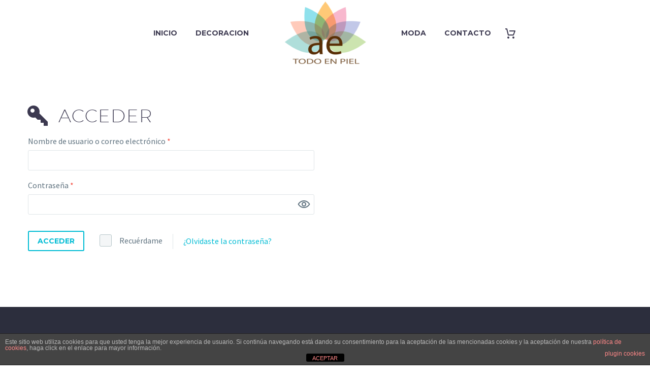

--- FILE ---
content_type: text/html; charset=UTF-8
request_url: https://aetodoenpiel.com/mi-cuenta/
body_size: 20844
content:
<!DOCTYPE html>
<!--[if IE 7]>
<html class="ie ie7" lang="es" xmlns:og="https://ogp.me/ns#" xmlns:fb="https://ogp.me/ns/fb#">
<![endif]-->
<!--[if IE 8]>
<html class="ie ie8" lang="es" xmlns:og="https://ogp.me/ns#" xmlns:fb="https://ogp.me/ns/fb#">
<![endif]-->
<!--[if !(IE 7) | !(IE 8) ]><!-->
<html lang="es" xmlns:og="https://ogp.me/ns#" xmlns:fb="https://ogp.me/ns/fb#">
<!--<![endif]-->
<head>
	<meta charset="UTF-8">
	<meta name="viewport" content="width=device-width, initial-scale=1.0" />
	<link rel="profile" href="https://gmpg.org/xfn/11">
	<link rel="pingback" href="https://aetodoenpiel.com/xmlrpc.php">
					<script>document.documentElement.className = document.documentElement.className + ' yes-js js_active js'</script>
			<style>.tgpli-background-inited { background-image: none !important; }img[data-tgpli-image-inited] { display:none !important;visibility:hidden !important; }</style>		<script type="text/javascript">
			window.tgpLazyItemsOptions = {
				visibilityOffset: 300,
				desktopEnable: true,
				mobileEnable: true			};
			window.tgpQueue = {
				nodes: [],
				add: function(id, data) {
					data = data || {};
					if (window.tgpLazyItems !== undefined) {
						if (this.nodes.length > 0) {
							window.tgpLazyItems.addNodes(this.flushNodes());
						}
						window.tgpLazyItems.addNode({
							node: document.getElementById(id),
							data: data
						});
					} else {
						this.nodes.push({
							node: document.getElementById(id),
							data: data
						});
					}
				},
				flushNodes: function() {
					return this.nodes.splice(0, this.nodes.length);
				}
			};
		</script>
		<script type="text/javascript" async src="https://aetodoenpiel.com/wp-content/themes/thegem/js/thegem-pagespeed-lazy-items.js"></script><meta name='robots' content='noindex, follow' />
	<style>img:is([sizes="auto" i], [sizes^="auto," i]) { contain-intrinsic-size: 3000px 1500px }</style>
	
	<!-- This site is optimized with the Yoast SEO plugin v21.7 - https://yoast.com/wordpress/plugins/seo/ -->
	<title>Mi cuenta - AE Todo en piel</title>
	<link rel="canonical" href="https://aetodoenpiel.com/mi-cuenta/" />
	<meta property="og:locale" content="es_ES" />
	<meta property="og:type" content="article" />
	<meta property="og:title" content="Mi cuenta - AE Todo en piel" />
	<meta property="og:url" content="https://aetodoenpiel.com/mi-cuenta/" />
	<meta property="og:site_name" content="AE Todo en piel" />
	<meta property="article:modified_time" content="2024-06-05T10:15:50+00:00" />
	<meta name="twitter:card" content="summary_large_image" />
	<script type="application/ld+json" class="yoast-schema-graph">{"@context":"https://schema.org","@graph":[{"@type":"WebPage","@id":"https://aetodoenpiel.com/mi-cuenta/","url":"https://aetodoenpiel.com/mi-cuenta/","name":"Mi cuenta - AE Todo en piel","isPartOf":{"@id":"https://aetodoenpiel.com/#website"},"datePublished":"2017-12-06T22:42:04+00:00","dateModified":"2024-06-05T10:15:50+00:00","breadcrumb":{"@id":"https://aetodoenpiel.com/mi-cuenta/#breadcrumb"},"inLanguage":"es","potentialAction":[{"@type":"ReadAction","target":["https://aetodoenpiel.com/mi-cuenta/"]}]},{"@type":"BreadcrumbList","@id":"https://aetodoenpiel.com/mi-cuenta/#breadcrumb","itemListElement":[{"@type":"ListItem","position":1,"name":"Portada","item":"https://aetodoenpiel.com/"},{"@type":"ListItem","position":2,"name":"Mi cuenta"}]},{"@type":"WebSite","@id":"https://aetodoenpiel.com/#website","url":"https://aetodoenpiel.com/","name":"AE Todo en piel","description":"Un mundo de artículos solo en piel","potentialAction":[{"@type":"SearchAction","target":{"@type":"EntryPoint","urlTemplate":"https://aetodoenpiel.com/?s={search_term_string}"},"query-input":"required name=search_term_string"}],"inLanguage":"es"}]}</script>
	<!-- / Yoast SEO plugin. -->


<link rel='dns-prefetch' href='//fonts.googleapis.com' />
<link rel="alternate" type="application/rss+xml" title="AE Todo en piel &raquo; Feed" href="https://aetodoenpiel.com/feed/" />
<link rel="alternate" type="application/rss+xml" title="AE Todo en piel &raquo; Feed de los comentarios" href="https://aetodoenpiel.com/comments/feed/" />
<script type="text/javascript">
/* <![CDATA[ */
window._wpemojiSettings = {"baseUrl":"https:\/\/s.w.org\/images\/core\/emoji\/16.0.1\/72x72\/","ext":".png","svgUrl":"https:\/\/s.w.org\/images\/core\/emoji\/16.0.1\/svg\/","svgExt":".svg","source":{"concatemoji":"https:\/\/aetodoenpiel.com\/wp-includes\/js\/wp-emoji-release.min.js?ver=47d7a50a6c266e25a3b48d0a10711727"}};
/*! This file is auto-generated */
!function(s,n){var o,i,e;function c(e){try{var t={supportTests:e,timestamp:(new Date).valueOf()};sessionStorage.setItem(o,JSON.stringify(t))}catch(e){}}function p(e,t,n){e.clearRect(0,0,e.canvas.width,e.canvas.height),e.fillText(t,0,0);var t=new Uint32Array(e.getImageData(0,0,e.canvas.width,e.canvas.height).data),a=(e.clearRect(0,0,e.canvas.width,e.canvas.height),e.fillText(n,0,0),new Uint32Array(e.getImageData(0,0,e.canvas.width,e.canvas.height).data));return t.every(function(e,t){return e===a[t]})}function u(e,t){e.clearRect(0,0,e.canvas.width,e.canvas.height),e.fillText(t,0,0);for(var n=e.getImageData(16,16,1,1),a=0;a<n.data.length;a++)if(0!==n.data[a])return!1;return!0}function f(e,t,n,a){switch(t){case"flag":return n(e,"\ud83c\udff3\ufe0f\u200d\u26a7\ufe0f","\ud83c\udff3\ufe0f\u200b\u26a7\ufe0f")?!1:!n(e,"\ud83c\udde8\ud83c\uddf6","\ud83c\udde8\u200b\ud83c\uddf6")&&!n(e,"\ud83c\udff4\udb40\udc67\udb40\udc62\udb40\udc65\udb40\udc6e\udb40\udc67\udb40\udc7f","\ud83c\udff4\u200b\udb40\udc67\u200b\udb40\udc62\u200b\udb40\udc65\u200b\udb40\udc6e\u200b\udb40\udc67\u200b\udb40\udc7f");case"emoji":return!a(e,"\ud83e\udedf")}return!1}function g(e,t,n,a){var r="undefined"!=typeof WorkerGlobalScope&&self instanceof WorkerGlobalScope?new OffscreenCanvas(300,150):s.createElement("canvas"),o=r.getContext("2d",{willReadFrequently:!0}),i=(o.textBaseline="top",o.font="600 32px Arial",{});return e.forEach(function(e){i[e]=t(o,e,n,a)}),i}function t(e){var t=s.createElement("script");t.src=e,t.defer=!0,s.head.appendChild(t)}"undefined"!=typeof Promise&&(o="wpEmojiSettingsSupports",i=["flag","emoji"],n.supports={everything:!0,everythingExceptFlag:!0},e=new Promise(function(e){s.addEventListener("DOMContentLoaded",e,{once:!0})}),new Promise(function(t){var n=function(){try{var e=JSON.parse(sessionStorage.getItem(o));if("object"==typeof e&&"number"==typeof e.timestamp&&(new Date).valueOf()<e.timestamp+604800&&"object"==typeof e.supportTests)return e.supportTests}catch(e){}return null}();if(!n){if("undefined"!=typeof Worker&&"undefined"!=typeof OffscreenCanvas&&"undefined"!=typeof URL&&URL.createObjectURL&&"undefined"!=typeof Blob)try{var e="postMessage("+g.toString()+"("+[JSON.stringify(i),f.toString(),p.toString(),u.toString()].join(",")+"));",a=new Blob([e],{type:"text/javascript"}),r=new Worker(URL.createObjectURL(a),{name:"wpTestEmojiSupports"});return void(r.onmessage=function(e){c(n=e.data),r.terminate(),t(n)})}catch(e){}c(n=g(i,f,p,u))}t(n)}).then(function(e){for(var t in e)n.supports[t]=e[t],n.supports.everything=n.supports.everything&&n.supports[t],"flag"!==t&&(n.supports.everythingExceptFlag=n.supports.everythingExceptFlag&&n.supports[t]);n.supports.everythingExceptFlag=n.supports.everythingExceptFlag&&!n.supports.flag,n.DOMReady=!1,n.readyCallback=function(){n.DOMReady=!0}}).then(function(){return e}).then(function(){var e;n.supports.everything||(n.readyCallback(),(e=n.source||{}).concatemoji?t(e.concatemoji):e.wpemoji&&e.twemoji&&(t(e.twemoji),t(e.wpemoji)))}))}((window,document),window._wpemojiSettings);
/* ]]> */
</script>
<link rel='stylesheet' id='dashicons-css' href='https://aetodoenpiel.com/wp-includes/css/dashicons.min.css?ver=47d7a50a6c266e25a3b48d0a10711727' type='text/css' media='all' />
<style id='dashicons-inline-css' type='text/css'>
[data-font="Dashicons"]:before {font-family: 'Dashicons' !important;content: attr(data-icon) !important;speak: none !important;font-weight: normal !important;font-variant: normal !important;text-transform: none !important;line-height: 1 !important;font-style: normal !important;-webkit-font-smoothing: antialiased !important;-moz-osx-font-smoothing: grayscale !important;}
</style>
<link rel='stylesheet' id='thickbox-css' href='https://aetodoenpiel.com/wp-includes/js/thickbox/thickbox.css?ver=47d7a50a6c266e25a3b48d0a10711727' type='text/css' media='all' />
<link rel='stylesheet' id='thegem-preloader-css' href='https://aetodoenpiel.com/wp-content/themes/thegem/css/thegem-preloader.css?ver=5.10.3.1' type='text/css' media='all' />
<style id='thegem-preloader-inline-css' type='text/css'>

		body:not(.compose-mode) .gem-icon-style-gradient span,
		body:not(.compose-mode) .gem-icon .gem-icon-half-1,
		body:not(.compose-mode) .gem-icon .gem-icon-half-2 {
			opacity: 0 !important;
			}
</style>
<link rel='stylesheet' id='thegem-reset-css' href='https://aetodoenpiel.com/wp-content/themes/thegem/css/thegem-reset.css?ver=5.10.3.1' type='text/css' media='all' />
<link rel='stylesheet' id='thegem-grid-css' href='https://aetodoenpiel.com/wp-content/themes/thegem/css/thegem-grid.css?ver=5.10.3.1' type='text/css' media='all' />
<link rel='stylesheet' id='thegem-header-css' href='https://aetodoenpiel.com/wp-content/themes/thegem/css/thegem-header.css?ver=5.10.3.1' type='text/css' media='all' />
<link rel='stylesheet' id='thegem-style-css' href='https://aetodoenpiel.com/wp-content/themes/thegem/style.css?ver=47d7a50a6c266e25a3b48d0a10711727' type='text/css' media='all' />
<link rel='stylesheet' id='thegem-widgets-css' href='https://aetodoenpiel.com/wp-content/themes/thegem/css/thegem-widgets.css?ver=5.10.3.1' type='text/css' media='all' />
<link rel='stylesheet' id='thegem-new-css-css' href='https://aetodoenpiel.com/wp-content/themes/thegem/css/thegem-new-css.css?ver=5.10.3.1' type='text/css' media='all' />
<link rel='stylesheet' id='perevazka-css-css-css' href='https://aetodoenpiel.com/wp-content/themes/thegem/css/thegem-perevazka-css.css?ver=5.10.3.1' type='text/css' media='all' />
<link rel='stylesheet' id='thegem-google-fonts-css' href='//fonts.googleapis.com/css?family=Source+Sans+Pro%3A200%2C200italic%2C300%2C300italic%2C400%2C400italic%2C600%2C600italic%2C700%2C700italic%2C900%2C900italic%7CMontserrat%3A100%2C200%2C300%2C400%2C500%2C600%2C700%2C800%2C900%2C100italic%2C200italic%2C300italic%2C400italic%2C500italic%2C600italic%2C700italic%2C800italic%2C900italic&#038;subset=cyrillic%2Ccyrillic-ext%2Cgreek%2Cgreek-ext%2Clatin%2Clatin-ext%2Cvietnamese&#038;ver=47d7a50a6c266e25a3b48d0a10711727' type='text/css' media='all' />
<link rel='stylesheet' id='thegem-custom-css' href='https://aetodoenpiel.com/wp-content/themes/thegem/css/custom-GpoHET4T.css?ver=5.10.3.1' type='text/css' media='all' />
<style id='thegem-custom-inline-css' type='text/css'>
.vc_custom_1685011189082{margin-bottom: 0px !important;padding-top: 132px !important;padding-bottom: 110px !important;background-color: #2c2e3d !important;}.vc_custom_1684999500433{margin-bottom: 0px !important;padding-top: 75px !important;padding-bottom: 35px !important;background-color: #171b2d !important;}.vc_custom_1685009510459{padding-top: 10px !important;}.vc_custom_1683876012962{padding-top: 0px !important;}.vc_custom_1683875994850{padding-top: 0px !important;}.vc_custom_1685000964795{padding-bottom: 10px !important;}.vc_custom_1685016792344{padding-top: 0px !important;}.vc_custom_1585826149918{padding-top: 0px !important;}.vc_custom_1685016805904{padding-top: 0px !important;}.vc_custom_1683790865694{margin-top: -7px !important;}@import url('https://fonts.googleapis.com/css2?family=Raleway:wght@400;500&display=swap');
footer{
    font-family: 'Raleway' !important;
}
.row1 a:hover{
    color: #00acc1;
}
.row2 div div div div div p span a:hover{
    color: #00acc1;
}

@media only screen and (max-width: 767px) {
  .row2{
    width: 100% !important;
    }
    .firstRowFooter{
    display:flex;
    flex-wrap:wrap !important;
    justify-content: center;
    text-align: center;
    position: relative;
}
.textWithIcon{
    display: flex;
    margin-bottom: 0px;
    padding-top: 7px;
    /* padding-right: 60px; */
    margin-top: 0px;
    width: 100%;
    justify-content: center;
}
.iconText > :first-child > :nth-child(2){
    display:flex;
    justify-content: center;
}
.iconFooterMedia > div, .iconFooter > div{
    display:flex;
    justify-content: center;
}
.firstRowFooter{
    padding-top: 30px !important;
}

}
body .page-title-block .breadcrumbs-container{	text-align: center;}.page-breadcrumbs ul li a,.page-breadcrumbs ul li:not(:last-child):after{	color: #99A9B5FF;}.page-breadcrumbs ul li{	color: #3C3950FF;}.page-breadcrumbs ul li a:hover{	color: #3C3950FF;}.block-content {padding-top: 70px;}.block-content:last-of-type {padding-bottom: 110px;}.gem-slideshow,.slideshow-preloader {}#top-area {	display: none;}@media (max-width: 991px) {#page-title {padding-top: 80px;padding-bottom: 80px;}.page-title-inner, body .breadcrumbs{padding-left: 0px;padding-right: 0px;}.page-title-excerpt {margin-top: 18px;}#page-title .page-title-title {margin-top: 0px;}.block-content {}.block-content:last-of-type {}#top-area {	display: block;}}@media (max-width: 767px) {#page-title {padding-top: 80px;padding-bottom: 80px;}.page-title-inner,body .breadcrumbs{padding-left: 0px;padding-right: 0px;}.page-title-excerpt {margin-top: 18px;}#page-title .page-title-title {margin-top: 0px;}.block-content {}.block-content:last-of-type {}#top-area {	display: none;}}
</style>
<link rel='stylesheet' id='js_composer_front-css' href='https://aetodoenpiel.com/wp-content/plugins/js_composer/assets/css/js_composer.min.css?ver=8.4.1' type='text/css' media='all' />
<link rel='stylesheet' id='thegem_js_composer_front-css' href='https://aetodoenpiel.com/wp-content/themes/thegem/css/thegem-js_composer_columns.css?ver=5.10.3.1' type='text/css' media='all' />
<link rel='stylesheet' id='thegem-additional-blog-1-css' href='https://aetodoenpiel.com/wp-content/themes/thegem/css/thegem-additional-blog-1.css?ver=5.10.3.1' type='text/css' media='all' />
<link rel='stylesheet' id='jquery-fancybox-css' href='https://aetodoenpiel.com/wp-content/themes/thegem/js/fancyBox/jquery.fancybox.min.css?ver=5.10.3.1' type='text/css' media='all' />
<link rel='stylesheet' id='thegem-vc_elements-css' href='https://aetodoenpiel.com/wp-content/themes/thegem/css/thegem-vc_elements.css?ver=5.10.3.1' type='text/css' media='all' />
<style id='wp-emoji-styles-inline-css' type='text/css'>

	img.wp-smiley, img.emoji {
		display: inline !important;
		border: none !important;
		box-shadow: none !important;
		height: 1em !important;
		width: 1em !important;
		margin: 0 0.07em !important;
		vertical-align: -0.1em !important;
		background: none !important;
		padding: 0 !important;
	}
</style>
<link rel='stylesheet' id='wp-block-library-css' href='https://aetodoenpiel.com/wp-includes/css/dist/block-library/style.min.css?ver=47d7a50a6c266e25a3b48d0a10711727' type='text/css' media='all' />
<style id='classic-theme-styles-inline-css' type='text/css'>
/*! This file is auto-generated */
.wp-block-button__link{color:#fff;background-color:#32373c;border-radius:9999px;box-shadow:none;text-decoration:none;padding:calc(.667em + 2px) calc(1.333em + 2px);font-size:1.125em}.wp-block-file__button{background:#32373c;color:#fff;text-decoration:none}
</style>
<style id='global-styles-inline-css' type='text/css'>
:root{--wp--preset--aspect-ratio--square: 1;--wp--preset--aspect-ratio--4-3: 4/3;--wp--preset--aspect-ratio--3-4: 3/4;--wp--preset--aspect-ratio--3-2: 3/2;--wp--preset--aspect-ratio--2-3: 2/3;--wp--preset--aspect-ratio--16-9: 16/9;--wp--preset--aspect-ratio--9-16: 9/16;--wp--preset--color--black: #000000;--wp--preset--color--cyan-bluish-gray: #abb8c3;--wp--preset--color--white: #ffffff;--wp--preset--color--pale-pink: #f78da7;--wp--preset--color--vivid-red: #cf2e2e;--wp--preset--color--luminous-vivid-orange: #ff6900;--wp--preset--color--luminous-vivid-amber: #fcb900;--wp--preset--color--light-green-cyan: #7bdcb5;--wp--preset--color--vivid-green-cyan: #00d084;--wp--preset--color--pale-cyan-blue: #8ed1fc;--wp--preset--color--vivid-cyan-blue: #0693e3;--wp--preset--color--vivid-purple: #9b51e0;--wp--preset--gradient--vivid-cyan-blue-to-vivid-purple: linear-gradient(135deg,rgba(6,147,227,1) 0%,rgb(155,81,224) 100%);--wp--preset--gradient--light-green-cyan-to-vivid-green-cyan: linear-gradient(135deg,rgb(122,220,180) 0%,rgb(0,208,130) 100%);--wp--preset--gradient--luminous-vivid-amber-to-luminous-vivid-orange: linear-gradient(135deg,rgba(252,185,0,1) 0%,rgba(255,105,0,1) 100%);--wp--preset--gradient--luminous-vivid-orange-to-vivid-red: linear-gradient(135deg,rgba(255,105,0,1) 0%,rgb(207,46,46) 100%);--wp--preset--gradient--very-light-gray-to-cyan-bluish-gray: linear-gradient(135deg,rgb(238,238,238) 0%,rgb(169,184,195) 100%);--wp--preset--gradient--cool-to-warm-spectrum: linear-gradient(135deg,rgb(74,234,220) 0%,rgb(151,120,209) 20%,rgb(207,42,186) 40%,rgb(238,44,130) 60%,rgb(251,105,98) 80%,rgb(254,248,76) 100%);--wp--preset--gradient--blush-light-purple: linear-gradient(135deg,rgb(255,206,236) 0%,rgb(152,150,240) 100%);--wp--preset--gradient--blush-bordeaux: linear-gradient(135deg,rgb(254,205,165) 0%,rgb(254,45,45) 50%,rgb(107,0,62) 100%);--wp--preset--gradient--luminous-dusk: linear-gradient(135deg,rgb(255,203,112) 0%,rgb(199,81,192) 50%,rgb(65,88,208) 100%);--wp--preset--gradient--pale-ocean: linear-gradient(135deg,rgb(255,245,203) 0%,rgb(182,227,212) 50%,rgb(51,167,181) 100%);--wp--preset--gradient--electric-grass: linear-gradient(135deg,rgb(202,248,128) 0%,rgb(113,206,126) 100%);--wp--preset--gradient--midnight: linear-gradient(135deg,rgb(2,3,129) 0%,rgb(40,116,252) 100%);--wp--preset--font-size--small: 13px;--wp--preset--font-size--medium: 20px;--wp--preset--font-size--large: 36px;--wp--preset--font-size--x-large: 42px;--wp--preset--spacing--20: 0.44rem;--wp--preset--spacing--30: 0.67rem;--wp--preset--spacing--40: 1rem;--wp--preset--spacing--50: 1.5rem;--wp--preset--spacing--60: 2.25rem;--wp--preset--spacing--70: 3.38rem;--wp--preset--spacing--80: 5.06rem;--wp--preset--shadow--natural: 6px 6px 9px rgba(0, 0, 0, 0.2);--wp--preset--shadow--deep: 12px 12px 50px rgba(0, 0, 0, 0.4);--wp--preset--shadow--sharp: 6px 6px 0px rgba(0, 0, 0, 0.2);--wp--preset--shadow--outlined: 6px 6px 0px -3px rgba(255, 255, 255, 1), 6px 6px rgba(0, 0, 0, 1);--wp--preset--shadow--crisp: 6px 6px 0px rgba(0, 0, 0, 1);}:where(.is-layout-flex){gap: 0.5em;}:where(.is-layout-grid){gap: 0.5em;}body .is-layout-flex{display: flex;}.is-layout-flex{flex-wrap: wrap;align-items: center;}.is-layout-flex > :is(*, div){margin: 0;}body .is-layout-grid{display: grid;}.is-layout-grid > :is(*, div){margin: 0;}:where(.wp-block-columns.is-layout-flex){gap: 2em;}:where(.wp-block-columns.is-layout-grid){gap: 2em;}:where(.wp-block-post-template.is-layout-flex){gap: 1.25em;}:where(.wp-block-post-template.is-layout-grid){gap: 1.25em;}.has-black-color{color: var(--wp--preset--color--black) !important;}.has-cyan-bluish-gray-color{color: var(--wp--preset--color--cyan-bluish-gray) !important;}.has-white-color{color: var(--wp--preset--color--white) !important;}.has-pale-pink-color{color: var(--wp--preset--color--pale-pink) !important;}.has-vivid-red-color{color: var(--wp--preset--color--vivid-red) !important;}.has-luminous-vivid-orange-color{color: var(--wp--preset--color--luminous-vivid-orange) !important;}.has-luminous-vivid-amber-color{color: var(--wp--preset--color--luminous-vivid-amber) !important;}.has-light-green-cyan-color{color: var(--wp--preset--color--light-green-cyan) !important;}.has-vivid-green-cyan-color{color: var(--wp--preset--color--vivid-green-cyan) !important;}.has-pale-cyan-blue-color{color: var(--wp--preset--color--pale-cyan-blue) !important;}.has-vivid-cyan-blue-color{color: var(--wp--preset--color--vivid-cyan-blue) !important;}.has-vivid-purple-color{color: var(--wp--preset--color--vivid-purple) !important;}.has-black-background-color{background-color: var(--wp--preset--color--black) !important;}.has-cyan-bluish-gray-background-color{background-color: var(--wp--preset--color--cyan-bluish-gray) !important;}.has-white-background-color{background-color: var(--wp--preset--color--white) !important;}.has-pale-pink-background-color{background-color: var(--wp--preset--color--pale-pink) !important;}.has-vivid-red-background-color{background-color: var(--wp--preset--color--vivid-red) !important;}.has-luminous-vivid-orange-background-color{background-color: var(--wp--preset--color--luminous-vivid-orange) !important;}.has-luminous-vivid-amber-background-color{background-color: var(--wp--preset--color--luminous-vivid-amber) !important;}.has-light-green-cyan-background-color{background-color: var(--wp--preset--color--light-green-cyan) !important;}.has-vivid-green-cyan-background-color{background-color: var(--wp--preset--color--vivid-green-cyan) !important;}.has-pale-cyan-blue-background-color{background-color: var(--wp--preset--color--pale-cyan-blue) !important;}.has-vivid-cyan-blue-background-color{background-color: var(--wp--preset--color--vivid-cyan-blue) !important;}.has-vivid-purple-background-color{background-color: var(--wp--preset--color--vivid-purple) !important;}.has-black-border-color{border-color: var(--wp--preset--color--black) !important;}.has-cyan-bluish-gray-border-color{border-color: var(--wp--preset--color--cyan-bluish-gray) !important;}.has-white-border-color{border-color: var(--wp--preset--color--white) !important;}.has-pale-pink-border-color{border-color: var(--wp--preset--color--pale-pink) !important;}.has-vivid-red-border-color{border-color: var(--wp--preset--color--vivid-red) !important;}.has-luminous-vivid-orange-border-color{border-color: var(--wp--preset--color--luminous-vivid-orange) !important;}.has-luminous-vivid-amber-border-color{border-color: var(--wp--preset--color--luminous-vivid-amber) !important;}.has-light-green-cyan-border-color{border-color: var(--wp--preset--color--light-green-cyan) !important;}.has-vivid-green-cyan-border-color{border-color: var(--wp--preset--color--vivid-green-cyan) !important;}.has-pale-cyan-blue-border-color{border-color: var(--wp--preset--color--pale-cyan-blue) !important;}.has-vivid-cyan-blue-border-color{border-color: var(--wp--preset--color--vivid-cyan-blue) !important;}.has-vivid-purple-border-color{border-color: var(--wp--preset--color--vivid-purple) !important;}.has-vivid-cyan-blue-to-vivid-purple-gradient-background{background: var(--wp--preset--gradient--vivid-cyan-blue-to-vivid-purple) !important;}.has-light-green-cyan-to-vivid-green-cyan-gradient-background{background: var(--wp--preset--gradient--light-green-cyan-to-vivid-green-cyan) !important;}.has-luminous-vivid-amber-to-luminous-vivid-orange-gradient-background{background: var(--wp--preset--gradient--luminous-vivid-amber-to-luminous-vivid-orange) !important;}.has-luminous-vivid-orange-to-vivid-red-gradient-background{background: var(--wp--preset--gradient--luminous-vivid-orange-to-vivid-red) !important;}.has-very-light-gray-to-cyan-bluish-gray-gradient-background{background: var(--wp--preset--gradient--very-light-gray-to-cyan-bluish-gray) !important;}.has-cool-to-warm-spectrum-gradient-background{background: var(--wp--preset--gradient--cool-to-warm-spectrum) !important;}.has-blush-light-purple-gradient-background{background: var(--wp--preset--gradient--blush-light-purple) !important;}.has-blush-bordeaux-gradient-background{background: var(--wp--preset--gradient--blush-bordeaux) !important;}.has-luminous-dusk-gradient-background{background: var(--wp--preset--gradient--luminous-dusk) !important;}.has-pale-ocean-gradient-background{background: var(--wp--preset--gradient--pale-ocean) !important;}.has-electric-grass-gradient-background{background: var(--wp--preset--gradient--electric-grass) !important;}.has-midnight-gradient-background{background: var(--wp--preset--gradient--midnight) !important;}.has-small-font-size{font-size: var(--wp--preset--font-size--small) !important;}.has-medium-font-size{font-size: var(--wp--preset--font-size--medium) !important;}.has-large-font-size{font-size: var(--wp--preset--font-size--large) !important;}.has-x-large-font-size{font-size: var(--wp--preset--font-size--x-large) !important;}
:where(.wp-block-post-template.is-layout-flex){gap: 1.25em;}:where(.wp-block-post-template.is-layout-grid){gap: 1.25em;}
:where(.wp-block-columns.is-layout-flex){gap: 2em;}:where(.wp-block-columns.is-layout-grid){gap: 2em;}
:root :where(.wp-block-pullquote){font-size: 1.5em;line-height: 1.6;}
</style>
<link rel='stylesheet' id='front-estilos-css' href='https://aetodoenpiel.com/wp-content/plugins/asesor-cookies-para-la-ley-en-espana/html/front/estilos.css?ver=47d7a50a6c266e25a3b48d0a10711727' type='text/css' media='all' />
<link rel='stylesheet' id='contact-form-7-css' href='https://aetodoenpiel.com/wp-content/plugins/contact-form-7/includes/css/styles.css?ver=5.8.4' type='text/css' media='all' />
<link rel='stylesheet' id='select2-css' href='https://aetodoenpiel.com/wp-content/plugins/woocommerce/assets/css/select2.css?ver=9.8.5' type='text/css' media='all' />
<style id='woocommerce-inline-inline-css' type='text/css'>
.woocommerce form .form-row .required { visibility: visible; }
</style>
<link rel='stylesheet' id='wc-gateway-ppec-frontend-css' href='https://aetodoenpiel.com/wp-content/plugins/woocommerce-gateway-paypal-express-checkout/assets/css/wc-gateway-ppec-frontend.css?ver=2.1.3' type='text/css' media='all' />
<link rel='stylesheet' id='yith-wcwl-user-main-css' href='https://aetodoenpiel.com/wp-content/themes/thegem/wishlist.css?ver=4.0.1' type='text/css' media='all' />
<link rel='stylesheet' id='brands-styles-css' href='https://aetodoenpiel.com/wp-content/plugins/woocommerce/assets/css/brands.css?ver=9.8.5' type='text/css' media='all' />
<link rel='stylesheet' id='thegem-woocommerce-minicart-css' href='https://aetodoenpiel.com/wp-content/themes/thegem/css/thegem-woocommerce-minicart.css?ver=5.10.3.1' type='text/css' media='all' />
<link rel='stylesheet' id='thegem-woocommerce-css' href='https://aetodoenpiel.com/wp-content/themes/thegem/css/thegem-woocommerce.css?ver=5.10.3.1' type='text/css' media='all' />
<link rel='stylesheet' id='thegem-woocommerce1-css' href='https://aetodoenpiel.com/wp-content/themes/thegem/css/thegem-woocommerce1.css?ver=5.10.3.1' type='text/css' media='all' />
<link rel='stylesheet' id='thegem-woocommerce-temp-css' href='https://aetodoenpiel.com/wp-content/themes/thegem/css/thegem-woocommerce-temp.css?ver=5.10.3.1' type='text/css' media='all' />
<link rel='stylesheet' id='thegem-woocommerce-custom-css' href='https://aetodoenpiel.com/wp-content/themes/thegem/css/thegem-woocommerce-custom.css?ver=5.10.3.1' type='text/css' media='all' />
<style id='akismet-widget-style-inline-css' type='text/css'>

			.a-stats {
				--akismet-color-mid-green: #357b49;
				--akismet-color-white: #fff;
				--akismet-color-light-grey: #f6f7f7;

				max-width: 350px;
				width: auto;
			}

			.a-stats * {
				all: unset;
				box-sizing: border-box;
			}

			.a-stats strong {
				font-weight: 600;
			}

			.a-stats a.a-stats__link,
			.a-stats a.a-stats__link:visited,
			.a-stats a.a-stats__link:active {
				background: var(--akismet-color-mid-green);
				border: none;
				box-shadow: none;
				border-radius: 8px;
				color: var(--akismet-color-white);
				cursor: pointer;
				display: block;
				font-family: -apple-system, BlinkMacSystemFont, 'Segoe UI', 'Roboto', 'Oxygen-Sans', 'Ubuntu', 'Cantarell', 'Helvetica Neue', sans-serif;
				font-weight: 500;
				padding: 12px;
				text-align: center;
				text-decoration: none;
				transition: all 0.2s ease;
			}

			/* Extra specificity to deal with TwentyTwentyOne focus style */
			.widget .a-stats a.a-stats__link:focus {
				background: var(--akismet-color-mid-green);
				color: var(--akismet-color-white);
				text-decoration: none;
			}

			.a-stats a.a-stats__link:hover {
				filter: brightness(110%);
				box-shadow: 0 4px 12px rgba(0, 0, 0, 0.06), 0 0 2px rgba(0, 0, 0, 0.16);
			}

			.a-stats .count {
				color: var(--akismet-color-white);
				display: block;
				font-size: 1.5em;
				line-height: 1.4;
				padding: 0 13px;
				white-space: nowrap;
			}
		
</style>
<script type="text/javascript">function fullHeightRow() {
			var fullHeight,
				offsetTop,
				element = document.getElementsByClassName('vc_row-o-full-height')[0];
			if (element) {
				fullHeight = window.innerHeight;
				offsetTop = window.pageYOffset + element.getBoundingClientRect().top;
				if (offsetTop < fullHeight) {
					fullHeight = 100 - offsetTop / (fullHeight / 100);
					element.style.minHeight = fullHeight + 'vh'
				}
			}
		}</script><script type="text/javascript" src="https://aetodoenpiel.com/wp-includes/js/jquery/jquery.min.js?ver=3.7.1" id="jquery-core-js"></script>
<script type="text/javascript" src="https://aetodoenpiel.com/wp-includes/js/jquery/jquery-migrate.min.js?ver=3.4.1" id="jquery-migrate-js"></script>
<!--[if lt IE 9]>
<script type="text/javascript" src="https://aetodoenpiel.com/wp-content/themes/thegem/js/html5.js?ver=5.10.3.1" id="html5-js"></script>
<![endif]-->
<script type="text/javascript" id="front-principal-js-extra">
/* <![CDATA[ */
var cdp_cookies_info = {"url_plugin":"https:\/\/aetodoenpiel.com\/wp-content\/plugins\/asesor-cookies-para-la-ley-en-espana\/plugin.php","url_admin_ajax":"https:\/\/aetodoenpiel.com\/wp-admin\/admin-ajax.php"};
/* ]]> */
</script>
<script type="text/javascript" src="https://aetodoenpiel.com/wp-content/plugins/asesor-cookies-para-la-ley-en-espana/html/front/principal.js?ver=47d7a50a6c266e25a3b48d0a10711727" id="front-principal-js"></script>
<script type="text/javascript" src="https://aetodoenpiel.com/wp-content/plugins/woocommerce/assets/js/jquery-blockui/jquery.blockUI.min.js?ver=2.7.0-wc.9.8.5" id="jquery-blockui-js" data-wp-strategy="defer"></script>
<script type="text/javascript" id="wc-add-to-cart-js-extra">
/* <![CDATA[ */
var wc_add_to_cart_params = {"ajax_url":"\/wp-admin\/admin-ajax.php","wc_ajax_url":"\/?wc-ajax=%%endpoint%%","i18n_view_cart":"Ver carrito","cart_url":"https:\/\/aetodoenpiel.com\/carritoae\/","is_cart":"","cart_redirect_after_add":"no"};
/* ]]> */
</script>
<script type="text/javascript" src="https://aetodoenpiel.com/wp-content/plugins/woocommerce/assets/js/frontend/add-to-cart.min.js?ver=9.8.5" id="wc-add-to-cart-js" data-wp-strategy="defer"></script>
<script type="text/javascript" src="https://aetodoenpiel.com/wp-content/plugins/woocommerce/assets/js/selectWoo/selectWoo.full.min.js?ver=1.0.9-wc.9.8.5" id="selectWoo-js" defer="defer" data-wp-strategy="defer"></script>
<script type="text/javascript" id="zxcvbn-async-js-extra">
/* <![CDATA[ */
var _zxcvbnSettings = {"src":"https:\/\/aetodoenpiel.com\/wp-includes\/js\/zxcvbn.min.js"};
/* ]]> */
</script>
<script type="text/javascript" src="https://aetodoenpiel.com/wp-includes/js/zxcvbn-async.min.js?ver=1.0" id="zxcvbn-async-js"></script>
<script type="text/javascript" src="https://aetodoenpiel.com/wp-includes/js/dist/hooks.min.js?ver=4d63a3d491d11ffd8ac6" id="wp-hooks-js"></script>
<script type="text/javascript" src="https://aetodoenpiel.com/wp-includes/js/dist/i18n.min.js?ver=5e580eb46a90c2b997e6" id="wp-i18n-js"></script>
<script type="text/javascript" id="wp-i18n-js-after">
/* <![CDATA[ */
wp.i18n.setLocaleData( { 'text direction\u0004ltr': [ 'ltr' ] } );
/* ]]> */
</script>
<script type="text/javascript" id="password-strength-meter-js-extra">
/* <![CDATA[ */
var pwsL10n = {"unknown":"Fortaleza de la contrase\u00f1a desconocida","short":"Muy d\u00e9bil","bad":"D\u00e9bil","good":"Medio","strong":"Fuerte","mismatch":"No coinciden"};
/* ]]> */
</script>
<script type="text/javascript" id="password-strength-meter-js-translations">
/* <![CDATA[ */
( function( domain, translations ) {
	var localeData = translations.locale_data[ domain ] || translations.locale_data.messages;
	localeData[""].domain = domain;
	wp.i18n.setLocaleData( localeData, domain );
} )( "default", {"translation-revision-date":"2025-11-12 21:16:09+0000","generator":"GlotPress\/4.0.3","domain":"messages","locale_data":{"messages":{"":{"domain":"messages","plural-forms":"nplurals=2; plural=n != 1;","lang":"es"},"%1$s is deprecated since version %2$s! Use %3$s instead. Please consider writing more inclusive code.":["\u00a1%1$s est\u00e1 obsoleto desde la versi\u00f3n %2$s! Usa %3$s en su lugar. Por favor, plant\u00e9ate escribir un c\u00f3digo m\u00e1s inclusivo."]}},"comment":{"reference":"wp-admin\/js\/password-strength-meter.js"}} );
/* ]]> */
</script>
<script type="text/javascript" src="https://aetodoenpiel.com/wp-admin/js/password-strength-meter.min.js?ver=47d7a50a6c266e25a3b48d0a10711727" id="password-strength-meter-js"></script>
<script type="text/javascript" id="wc-password-strength-meter-js-extra">
/* <![CDATA[ */
var wc_password_strength_meter_params = {"min_password_strength":"3","stop_checkout":"","i18n_password_error":"Por favor, introduce una contrase\u00f1a m\u00e1s fuerte.","i18n_password_hint":"Sugerencia: La contrase\u00f1a debe ser de al menos doce caracteres. Para hacerla m\u00e1s fuerte usa may\u00fasculas y min\u00fasculas, n\u00fameros y s\u00edmbolos como ! \" ? $ % ^ y )."};
/* ]]> */
</script>
<script type="text/javascript" src="https://aetodoenpiel.com/wp-content/plugins/woocommerce/assets/js/frontend/password-strength-meter.min.js?ver=9.8.5" id="wc-password-strength-meter-js" defer="defer" data-wp-strategy="defer"></script>
<script type="text/javascript" src="https://aetodoenpiel.com/wp-content/plugins/woocommerce/assets/js/frontend/account-i18n.min.js?ver=9.8.5" id="wc-account-i18n-js" defer="defer" data-wp-strategy="defer"></script>
<script type="text/javascript" src="https://aetodoenpiel.com/wp-content/plugins/woocommerce/assets/js/js-cookie/js.cookie.min.js?ver=2.1.4-wc.9.8.5" id="js-cookie-js" defer="defer" data-wp-strategy="defer"></script>
<script type="text/javascript" id="woocommerce-js-extra">
/* <![CDATA[ */
var woocommerce_params = {"ajax_url":"\/wp-admin\/admin-ajax.php","wc_ajax_url":"\/?wc-ajax=%%endpoint%%","i18n_password_show":"Mostrar contrase\u00f1a","i18n_password_hide":"Ocultar contrase\u00f1a"};
/* ]]> */
</script>
<script type="text/javascript" src="https://aetodoenpiel.com/wp-content/plugins/woocommerce/assets/js/frontend/woocommerce.min.js?ver=9.8.5" id="woocommerce-js" defer="defer" data-wp-strategy="defer"></script>
<script type="text/javascript" id="zilla-likes-js-extra">
/* <![CDATA[ */
var zilla_likes = {"ajaxurl":"https:\/\/aetodoenpiel.com\/wp-admin\/admin-ajax.php"};
/* ]]> */
</script>
<script type="text/javascript" src="https://aetodoenpiel.com/wp-content/plugins/zilla-likes/scripts/zilla-likes.js?ver=47d7a50a6c266e25a3b48d0a10711727" id="zilla-likes-js"></script>
<script type="text/javascript" src="https://aetodoenpiel.com/wp-content/plugins/js_composer/assets/js/vendors/woocommerce-add-to-cart.js?ver=8.4.1" id="vc_woocommerce-add-to-cart-js-js"></script>
<script></script><link rel="https://api.w.org/" href="https://aetodoenpiel.com/wp-json/" /><link rel="alternate" title="JSON" type="application/json" href="https://aetodoenpiel.com/wp-json/wp/v2/pages/141" /><link rel="EditURI" type="application/rsd+xml" title="RSD" href="https://aetodoenpiel.com/xmlrpc.php?rsd" />

<link rel='shortlink' href='https://aetodoenpiel.com/?p=141' />
<link rel="alternate" title="oEmbed (JSON)" type="application/json+oembed" href="https://aetodoenpiel.com/wp-json/oembed/1.0/embed?url=https%3A%2F%2Faetodoenpiel.com%2Fmi-cuenta%2F" />
<link rel="alternate" title="oEmbed (XML)" type="text/xml+oembed" href="https://aetodoenpiel.com/wp-json/oembed/1.0/embed?url=https%3A%2F%2Faetodoenpiel.com%2Fmi-cuenta%2F&#038;format=xml" />
	<noscript><style>.woocommerce-product-gallery{ opacity: 1 !important; }</style></noscript>
	<style type="text/css">.recentcomments a{display:inline !important;padding:0 !important;margin:0 !important;}</style><meta name="generator" content="Powered by WPBakery Page Builder - drag and drop page builder for WordPress."/>
<link rel="icon" href="https://www.aetodoenpiel.com/wp-content/uploads/2017/12/Logo-3.png" sizes="32x32" />
<link rel="icon" href="https://www.aetodoenpiel.com/wp-content/uploads/2017/12/Logo-3.png" sizes="192x192" />
<link rel="apple-touch-icon" href="https://www.aetodoenpiel.com/wp-content/uploads/2017/12/Logo-3.png" />
<meta name="msapplication-TileImage" content="https://www.aetodoenpiel.com/wp-content/uploads/2017/12/Logo-3.png" />
<script>if(document.querySelector('[data-type="vc_custom-css"]')) {document.head.appendChild(document.querySelector('[data-type="vc_custom-css"]'));}</script><noscript><style> .wpb_animate_when_almost_visible { opacity: 1; }</style></noscript>
<!-- Google Tag Manager -->
<script>(function(w,d,s,l,i){w[l]=w[l]||[];w[l].push({'gtm.start':
new Date().getTime(),event:'gtm.js'});var f=d.getElementsByTagName(s)[0],
j=d.createElement(s),dl=l!='dataLayer'?'&l='+l:'';j.async=true;j.src=
'https://www.googletagmanager.com/gtm.js?id='+i+dl;f.parentNode.insertBefore(j,f);
})(window,document,'script','dataLayer','GTM-5NMQLJF6');</script>
<!-- End Google Tag Manager -->

<meta name="keywords" content="pieles, curtidos, moda, decoración, marroquinería">
<meta name="author" content="Curtidos Efrén">

	</head>


<body class="wp-singular page-template-default page page-id-141 wp-theme-thegem theme-thegem woocommerce-account woocommerce-page woocommerce-no-js mobile-cart-position-top wpb-js-composer js-comp-ver-8.4.1 vc_responsive">

<!-- Google Tag Manager (noscript) -->
<noscript><iframe src="https://www.googletagmanager.com/ns.html?id=GTM-5NMQLJF6"
height="0" width="0" style="display:none;visibility:hidden"></iframe></noscript>
<!-- End Google Tag Manager (noscript) -->

	<script type="text/javascript">
		var gemSettings = {"isTouch":"","forcedLasyDisabled":"","tabletPortrait":"1","tabletLandscape":"1","topAreaMobileDisable":"","parallaxDisabled":"","fillTopArea":"","themePath":"https:\/\/aetodoenpiel.com\/wp-content\/themes\/thegem","rootUrl":"https:\/\/aetodoenpiel.com","mobileEffectsEnabled":"","isRTL":""};
		(function() {
    function isTouchDevice() {
        return (('ontouchstart' in window) ||
            (navigator.MaxTouchPoints > 0) ||
            (navigator.msMaxTouchPoints > 0));
    }

    window.gemSettings.isTouch = isTouchDevice();

    function userAgentDetection() {
        var ua = navigator.userAgent.toLowerCase(),
        platform = navigator.platform.toLowerCase(),
        UA = ua.match(/(opera|ie|firefox|chrome|version)[\s\/:]([\w\d\.]+)?.*?(safari|version[\s\/:]([\w\d\.]+)|$)/) || [null, 'unknown', 0],
        mode = UA[1] == 'ie' && document.documentMode;

        window.gemBrowser = {
            name: (UA[1] == 'version') ? UA[3] : UA[1],
            version: UA[2],
            platform: {
                name: ua.match(/ip(?:ad|od|hone)/) ? 'ios' : (ua.match(/(?:webos|android)/) || platform.match(/mac|win|linux/) || ['other'])[0]
                }
        };
            }

    window.updateGemClientSize = function() {
        if (window.gemOptions == null || window.gemOptions == undefined) {
            window.gemOptions = {
                first: false,
                clientWidth: 0,
                clientHeight: 0,
                innerWidth: -1
            };
        }

        window.gemOptions.clientWidth = window.innerWidth || document.documentElement.clientWidth;
        if (document.body != null && !window.gemOptions.clientWidth) {
            window.gemOptions.clientWidth = document.body.clientWidth;
        }

        window.gemOptions.clientHeight = window.innerHeight || document.documentElement.clientHeight;
        if (document.body != null && !window.gemOptions.clientHeight) {
            window.gemOptions.clientHeight = document.body.clientHeight;
        }
    };

    window.updateGemInnerSize = function(width) {
        window.gemOptions.innerWidth = width != undefined ? width : (document.body != null ? document.body.clientWidth : 0);
    };

    userAgentDetection();
    window.updateGemClientSize(true);

    window.gemSettings.lasyDisabled = window.gemSettings.forcedLasyDisabled || (!window.gemSettings.mobileEffectsEnabled && (window.gemSettings.isTouch || window.gemOptions.clientWidth <= 800));
})();
		(function() {
    if (window.gemBrowser.name == 'safari') {
        try {
            var safariVersion = parseInt(window.gemBrowser.version);
        } catch(e) {
            var safariVersion = 0;
        }
        if (safariVersion >= 9) {
            window.gemSettings.parallaxDisabled = true;
            window.gemSettings.fillTopArea = true;
        }
    }
})();
		(function() {
    var fullwithData = {
        page: null,
        pageWidth: 0,
        pageOffset: {},
        fixVcRow: true,
        pagePaddingLeft: 0
    };

    function updateFullwidthData() {
        fullwithData.pageOffset = fullwithData.page.getBoundingClientRect();
        fullwithData.pageWidth = parseFloat(fullwithData.pageOffset.width);
        fullwithData.pagePaddingLeft = 0;

        if (fullwithData.page.className.indexOf('vertical-header') != -1) {
            fullwithData.pagePaddingLeft = 45;
            if (fullwithData.pageWidth >= 1600) {
                fullwithData.pagePaddingLeft = 360;
            }
            if (fullwithData.pageWidth < 980) {
                fullwithData.pagePaddingLeft = 0;
            }
        }
    }

    function gem_fix_fullwidth_position(element) {
        if (element == null) {
            return false;
        }

        if (fullwithData.page == null) {
            fullwithData.page = document.getElementById('page');
            updateFullwidthData();
        }

        /*if (fullwithData.pageWidth < 1170) {
            return false;
        }*/

        if (!fullwithData.fixVcRow) {
            return false;
        }

        if (element.previousElementSibling != null && element.previousElementSibling != undefined && element.previousElementSibling.className.indexOf('fullwidth-block') == -1) {
            var elementParentViewportOffset = element.previousElementSibling.getBoundingClientRect();
        } else {
            var elementParentViewportOffset = element.parentNode.getBoundingClientRect();
        }

        /*if (elementParentViewportOffset.top > window.gemOptions.clientHeight) {
            fullwithData.fixVcRow = false;
            return false;
        }*/

        if (element.className.indexOf('vc_row') != -1) {
            var elementMarginLeft = -21;
            var elementMarginRight = -21;
        } else {
            var elementMarginLeft = 0;
            var elementMarginRight = 0;
        }

        var offset = parseInt(fullwithData.pageOffset.left + 0.5) - parseInt((elementParentViewportOffset.left < 0 ? 0 : elementParentViewportOffset.left) + 0.5) - elementMarginLeft + fullwithData.pagePaddingLeft;
        var offsetKey = window.gemSettings.isRTL ? 'right' : 'left';

        element.style.position = 'relative';
        element.style[offsetKey] = offset + 'px';
        element.style.width = fullwithData.pageWidth - fullwithData.pagePaddingLeft + 'px';

        if (element.className.indexOf('vc_row') == -1) {
            element.setAttribute('data-fullwidth-updated', 1);
        }

        if (element.className.indexOf('vc_row') != -1 && element.className.indexOf('vc_section') == -1 && !element.hasAttribute('data-vc-stretch-content')) {
            var el_full = element.parentNode.querySelector('.vc_row-full-width-before');
            var padding = -1 * offset;
            0 > padding && (padding = 0);
            var paddingRight = fullwithData.pageWidth - padding - el_full.offsetWidth + elementMarginLeft + elementMarginRight;
            0 > paddingRight && (paddingRight = 0);
            element.style.paddingLeft = padding + 'px';
            element.style.paddingRight = paddingRight + 'px';
        }
    }

    window.gem_fix_fullwidth_position = gem_fix_fullwidth_position;

    document.addEventListener('DOMContentLoaded', function() {
        var classes = [];

        if (window.gemSettings.isTouch) {
            document.body.classList.add('thegem-touch');
        }

        if (window.gemSettings.lasyDisabled && !window.gemSettings.forcedLasyDisabled) {
            document.body.classList.add('thegem-effects-disabled');
        }
    });

    if (window.gemSettings.parallaxDisabled) {
        var head  = document.getElementsByTagName('head')[0],
            link  = document.createElement('style');
        link.rel  = 'stylesheet';
        link.type = 'text/css';
        link.innerHTML = ".fullwidth-block.fullwidth-block-parallax-fixed .fullwidth-block-background { background-attachment: scroll !important; }";
        head.appendChild(link);
    }
})();

(function() {
    setTimeout(function() {
        var preloader = document.getElementById('page-preloader');
        if (preloader != null && preloader != undefined) {
            preloader.className += ' preloader-loaded';
        }
    }, window.pagePreloaderHideTime || 1000);
})();
	</script>
	


<div id="page" class="layout-fullwidth header-style-3">

			<a href="#page" class="scroll-top-button">Scroll Top</a>
	
	
		
		<div id="site-header-wrapper"  class="  " >
			
			
			<header id="site-header" class="site-header animated-header mobile-menu-layout-default" role="banner">
													<div class="top-area-background">
						<div id="top-area" class="top-area top-area-style-default top-area-alignment-center">
	<div class="container">
		<div class="top-area-items inline-inside">
											</div>
	</div>
</div>
					</div>
				
				<div class="header-background">
					<div class="container">
						<div class="header-main logo-position-menu_center header-layout-default header-style-3">
															<div class="mobile-cart"><a href="https://aetodoenpiel.com/carritoae/" class="minicart-menu-link temp empty circle-count"><span class="minicart-item-count">0</span></a></div><div class="mobile-minicart-overlay"></div>								<div class="site-title">
											<div class="site-logo" style="width:164px;">
			<a href="https://aetodoenpiel.com/" rel="home">
									<span class="logo"><img src="https://aetodoenpiel.com/wp-content/uploads/thegem-logos/logo_a403fd52b8d7ad4ce974bbfaa725c753_1x.png" srcset="https://aetodoenpiel.com/wp-content/uploads/thegem-logos/logo_a403fd52b8d7ad4ce974bbfaa725c753_1x.png 1x,https://aetodoenpiel.com/wp-content/uploads/thegem-logos/logo_a403fd52b8d7ad4ce974bbfaa725c753_2x.png 2x,https://aetodoenpiel.com/wp-content/uploads/thegem-logos/logo_a403fd52b8d7ad4ce974bbfaa725c753_3x.png 3x" alt="AE Todo en piel" style="width:164px;" class="tgp-exclude default"/><img src="https://aetodoenpiel.com/wp-content/uploads/thegem-logos/logo_c3089d86d15f09f06411e712aa6528f3_1x.png" srcset="https://aetodoenpiel.com/wp-content/uploads/thegem-logos/logo_c3089d86d15f09f06411e712aa6528f3_1x.png 1x,https://aetodoenpiel.com/wp-content/uploads/thegem-logos/logo_c3089d86d15f09f06411e712aa6528f3_2x.png 2x,https://aetodoenpiel.com/wp-content/uploads/thegem-logos/logo_c3089d86d15f09f06411e712aa6528f3_3x.png 3x" alt="AE Todo en piel" style="width:132px;" class="tgp-exclude small"/></span>
							</a>
		</div>
										</div>
																											<nav id="primary-navigation" class="site-navigation primary-navigation" role="navigation">
											<button class="menu-toggle dl-trigger">Primary Menu<span class="menu-line-1"></span><span class="menu-line-2"></span><span class="menu-line-3"></span></button>																							<ul id="primary-menu" class="nav-menu styled no-responsive dl-menu menu_center-preload"><li id="menu-item-26854" class="menu-item menu-item-type-post_type menu-item-object-page menu-item-home menu-item-26854 megamenu-first-element"><a href="https://aetodoenpiel.com/">Inicio</a></li>
<li id="menu-item-26275" class="menu-item menu-item-type-post_type menu-item-object-page menu-item-26275 megamenu-first-element"><a href="https://aetodoenpiel.com/decoracion-peleteria/">Decoracion</a></li>
<li class="menu-item-logo">		<div class="site-logo" style="width:164px;">
			<a href="https://aetodoenpiel.com/" rel="home">
									<span class="logo"><img src="https://aetodoenpiel.com/wp-content/uploads/thegem-logos/logo_a403fd52b8d7ad4ce974bbfaa725c753_1x.png" srcset="https://aetodoenpiel.com/wp-content/uploads/thegem-logos/logo_a403fd52b8d7ad4ce974bbfaa725c753_1x.png 1x,https://aetodoenpiel.com/wp-content/uploads/thegem-logos/logo_a403fd52b8d7ad4ce974bbfaa725c753_2x.png 2x,https://aetodoenpiel.com/wp-content/uploads/thegem-logos/logo_a403fd52b8d7ad4ce974bbfaa725c753_3x.png 3x" alt="AE Todo en piel" style="width:164px;" class="tgp-exclude default"/><img src="https://aetodoenpiel.com/wp-content/uploads/thegem-logos/logo_c3089d86d15f09f06411e712aa6528f3_1x.png" srcset="https://aetodoenpiel.com/wp-content/uploads/thegem-logos/logo_c3089d86d15f09f06411e712aa6528f3_1x.png 1x,https://aetodoenpiel.com/wp-content/uploads/thegem-logos/logo_c3089d86d15f09f06411e712aa6528f3_2x.png 2x,https://aetodoenpiel.com/wp-content/uploads/thegem-logos/logo_c3089d86d15f09f06411e712aa6528f3_3x.png 3x" alt="AE Todo en piel" style="width:132px;" class="tgp-exclude small"/></span>
							</a>
		</div>
		</li><li id="menu-item-26415" class="menu-item menu-item-type-post_type menu-item-object-page menu-item-26415 megamenu-first-element"><a href="https://aetodoenpiel.com/moda-en-pieles-y-curtidos/">Moda</a></li>
<li id="menu-item-26419" class="menu-item menu-item-type-post_type menu-item-object-page menu-item-26419 megamenu-first-element"><a href="https://aetodoenpiel.com/contacto-2/">Contacto</a></li>
<li class="menu-item menu-item-cart not-dlmenu"><a href="https://aetodoenpiel.com/carritoae/" class="minicart-menu-link empty circle-count"><span class="minicart-item-count">0</span></a><div class="minicart"><div class="widget_shopping_cart_content"><div class="mobile-cart-header"><div class="mobile-cart-header-title title-h6">Carrito</div><a class="mobile-cart-header-close" href="#"><span class="cart-close-line-1"></span><span class="cart-close-line-2"></span></a></div>

	<ul class="woocommerce-mini-cart__empty-message woocommerce-mini-cart cart_list product_list_widget "><li class="empty">No hay productos en el carrito.</li></ul>


</div></div></li></ul>																																</nav>
																														</div>
					</div>
				</div>
			</header><!-- #site-header -->
								</div><!-- #site-header-wrapper -->
	
	
	<div id="main" class="site-main page__top-shadow visible">

<div id="main-content" class="main-content">


<div class="block-content">
	<div class="container">
		<div class="panel row">

			<div class="panel-center col-xs-12">
				<article id="post-141" class="post-141 page type-page status-publish">

					<div class="entry-content post-content">
						
						
							
						
						<div class="woocommerce"><div class="woocommerce-notices-wrapper"></div>
<div class="woocommerce-notices-wrapper"></div>
<div class="row woocommerce-account-modern" id="customer_details">
	<div class="col-sm-6 col-xs-12 checkout-login">
		<h2><span class="light">Acceder</span></h2>

		<form class="woocommerce-form woocommerce-form-login login" method="post" novalidate>

			
			<p class="woocommerce-form-row woocommerce-form-row--wide form-row form-row-wide">
				<label for="username">Nombre de usuario o correo electrónico&nbsp;<span class="required" aria-hidden="true">*</span><span class="screen-reader-text">Obligatorio</span></label>
				<input type="text" class="woocommerce-Input woocommerce-Input--text input-text" name="username" id="username" autocomplete="username" value="" required aria-required="true" />			</p>
			<p class="woocommerce-form-row woocommerce-form-row--wide form-row form-row-wide">
				<label for="password">Contraseña&nbsp;<span class="required" aria-hidden="true">*</span><span class="screen-reader-text">Obligatorio</span></label>
				<input class="woocommerce-Input woocommerce-Input--text input-text" type="password" name="password" id="password" autocomplete="current-password" required aria-required="true" />
			</p>

			
			<div class="form-row inline">
				<input type="hidden" id="woocommerce-login-nonce" name="woocommerce-login-nonce" value="8bf890a503" /><input type="hidden" name="_wp_http_referer" value="/mi-cuenta/" />				<div class="gem-button-container gem-button-position-inline thegem-button-697221c8b8c694182 checkout-login-button"  ><button class="gem-button gem-button-size-small gem-button-style-outline gem-button-text-weight-normal gem-button-border-2" data-ll-effect="drop-right-without-wrap" style="border-radius: 3px;" onmouseleave="" onmouseenter="" type="submit" name="login" value="Acceder">Acceder</button></div> 				<span class="checkout-login-remember">
					<input name="rememberme" type="checkbox" id="rememberme" value="forever" class="gem-checkbox" />
					<label for="rememberme" class="inline"> Recuérdame</label>
				</span>
				<p class="woocommerce-LostPassword lost_password">
					<a href="https://aetodoenpiel.com/mi-cuenta/lost-password/">¿Olvidaste la contraseña?</a>
				</p>
			</div>

			
		</form>
	</div>

	</div>

</div>
					</div><!-- .entry-content -->

					
					
					
					
					
				</article><!-- #post-## -->

			</div>

			
		</div>

	</div>
</div><!-- .block-content -->

</div><!-- #main-content -->


		</div><!-- #main -->
		<div id="lazy-loading-point"></div>

												<footer class="custom-footer">
													<div class="container"><div class="wpb-content-wrapper"><div class="vc_row-full-width-before"></div><div id="vc_row-697221c8c598d" data-vc-full-width="true" data-vc-full-width-init="false" class="vc_row wpb_row vc_row-fluid firstRowFooter vc_custom_1685011189082 thegem-custom-697221c8c59341555 vc_row-has-fill"><script type="text/javascript">if (typeof(gem_fix_fullwidth_position) == "function") { gem_fix_fullwidth_position(document.getElementById("vc_row-697221c8c598d")); }</script>
<style>
@media(max-width: 767px) {
    #vc_row-697221c8c598d .gem-icon-with-text-icon {
         display:flex;
         justify-content: center;
         padding-right: 21px !important;
    }
    #vc_row-697221c8c598d .gem-icon-with-text-content{
         display:flex;
         justify-content: center;
    }
}
</style>
<div class="iconText wpb_column vc_column_container vc_col-sm-6 vc_col-lg-6 vc_col-md-6 thegem-custom-697221c8cb0f51849" ><div class="vc_column-inner thegem-custom-inner-697221c8cb0f9 vc_custom_1685009510459"><div class="wpb_wrapper thegem-custom-697221c8cb0f51849"><div class="gem-icon-with-text gem-icon-with-text-icon-size-medium disable-mobile-centered" ><div style="margin-bottom:0px;padding-top: 7px;padding-right: 60px;margin-top:0px; " class="gem-icon-with-text-icon"><div class="gem-icon gem-icon-pack-material gem-icon-size-medium  gem-icon-shape-romb"  style="border-color: #ffffff;opacity: 1;"><div class="gem-icon-inner" style="background-color: #ffffff;"><div class="romb-icon-conteiner"><span class="gem-icon-half-1" style="color: #2c2e3d;"><span class="back-angle">&#xf3e3;</span></span><span class="gem-icon-half-2" style="color: #2c2e3d;"><span class="back-angle">&#xf3e3;</span></span></div></div></div></div><div class="gem-icon-with-text-content" ><div class="gem-icon-with-text-text">
	
		<div class="wpb_text_column wpb_content_element  vc_custom_1685000964795 textWithIcon thegem-vc-text thegem-custom-697221c8cb4a87254"  >
			<div class="wpb_wrapper">
				<h5 style="font-weight: bold; color: #fff;">Dirección</h5>
<p>Pablo Iglesias 20, Priegue, Nigrán C.P. 36391</p>

			</div>
			<style>@media screen and (max-width: 1023px) {.thegem-vc-text.thegem-custom-697221c8cb4a87254{display: block!important;}}@media screen and (max-width: 767px) {.thegem-vc-text.thegem-custom-697221c8cb4a87254{display: block!important;}}@media screen and (max-width: 1023px) {.thegem-vc-text.thegem-custom-697221c8cb4a87254{position: relative !important;}}@media screen and (max-width: 767px) {.thegem-vc-text.thegem-custom-697221c8cb4a87254{position: relative !important;}}</style>
		</div>
	

	
		<div class="wpb_text_column wpb_content_element  thegem-vc-text thegem-custom-697221c8cb5ee5917"  >
			<div class="wpb_wrapper">
				<h5 style="font-weight: bold; color: #fff;">Teléfono</h5>
<p>+34 986 38 30 19</p>
<h5 style="font-weight: bold; color: #fff;">Email</h5>
<p><a href="mailto:info@aetodoenpiel.com&quot;"><span style="text-decoration: underline;">info@aetodoenpiel.com</span></a></p>

			</div>
			<style>@media screen and (max-width: 1023px) {.thegem-vc-text.thegem-custom-697221c8cb5ee5917{display: block!important;}}@media screen and (max-width: 767px) {.thegem-vc-text.thegem-custom-697221c8cb5ee5917{display: block!important;}}@media screen and (max-width: 1023px) {.thegem-vc-text.thegem-custom-697221c8cb5ee5917{position: relative !important;}}@media screen and (max-width: 767px) {.thegem-vc-text.thegem-custom-697221c8cb5ee5917{position: relative !important;}}</style>
		</div>
	
</div></div><div class="clearboth"></div></div></div></div></div><div class="row2 wpb_column vc_column_container vc_col-sm-3 vc_col-md-offset-1 vc_col-md-2 vc_col-xs-6 thegem-custom-697221c8cb8be9343" ><div class="vc_column-inner thegem-custom-inner-697221c8cb8c0 vc_custom_1683876012962"><div class="wpb_wrapper thegem-custom-697221c8cb8be9343">
	
		<div class="wpb_text_column wpb_content_element  thegem-vc-text thegem-custom-697221c8cb9fd7039"  >
			<div class="wpb_wrapper">
				<div class="title-h5"><span style="color: #ffffff;">Compañía</span></div>

			</div>
			<style>@media screen and (max-width: 1023px) {.thegem-vc-text.thegem-custom-697221c8cb9fd7039{display: block!important;}}@media screen and (max-width: 767px) {.thegem-vc-text.thegem-custom-697221c8cb9fd7039{display: block!important;}}@media screen and (max-width: 1023px) {.thegem-vc-text.thegem-custom-697221c8cb9fd7039{position: relative !important;}}@media screen and (max-width: 767px) {.thegem-vc-text.thegem-custom-697221c8cb9fd7039{position: relative !important;}}</style>
		</div>
	

	
		<div class="wpb_text_column wpb_content_element  thegem-vc-text thegem-custom-697221c8cbafb4336"  >
			<div class="wpb_wrapper">
				<p><span style="color: #99a9b5;"><a style="color: #99a9b5;" href="#">Sobre Nosotros</a></span></p>

			</div>
			<style>@media screen and (max-width: 1023px) {.thegem-vc-text.thegem-custom-697221c8cbafb4336{display: block!important;}}@media screen and (max-width: 767px) {.thegem-vc-text.thegem-custom-697221c8cbafb4336{display: block!important;}}@media screen and (max-width: 1023px) {.thegem-vc-text.thegem-custom-697221c8cbafb4336{position: relative !important;}}@media screen and (max-width: 767px) {.thegem-vc-text.thegem-custom-697221c8cbafb4336{position: relative !important;}}</style>
		</div>
	

	
		<div class="wpb_text_column wpb_content_element  thegem-vc-text thegem-custom-697221c8cbbe37523"  >
			<div class="wpb_wrapper">
				<p><span style="color: #99a9b5;"><a style="color: #99a9b5;" href="#">Blog</a></span></p>

			</div>
			<style>@media screen and (max-width: 1023px) {.thegem-vc-text.thegem-custom-697221c8cbbe37523{display: block!important;}}@media screen and (max-width: 767px) {.thegem-vc-text.thegem-custom-697221c8cbbe37523{display: block!important;}}@media screen and (max-width: 1023px) {.thegem-vc-text.thegem-custom-697221c8cbbe37523{position: relative !important;}}@media screen and (max-width: 767px) {.thegem-vc-text.thegem-custom-697221c8cbbe37523{position: relative !important;}}</style>
		</div>
	
</div></div></div><div class="row1 wpb_column vc_column_container vc_col-sm-3 vc_col-md-3 vc_col-xs-6 thegem-custom-697221c8cbe589579" ><div class="vc_column-inner thegem-custom-inner-697221c8cbe59 vc_custom_1683875994850"><div class="wpb_wrapper thegem-custom-697221c8cbe589579">
	
		<div class="wpb_text_column wpb_content_element  thegem-vc-text thegem-custom-697221c8cbfa08467"  >
			<div class="wpb_wrapper">
				<div class="title-h5"><span style="color: #ffffff;">Enlaces de interés</span></div>

			</div>
			<style>@media screen and (max-width: 1023px) {.thegem-vc-text.thegem-custom-697221c8cbfa08467{display: block!important;}}@media screen and (max-width: 767px) {.thegem-vc-text.thegem-custom-697221c8cbfa08467{display: block!important;}}@media screen and (max-width: 1023px) {.thegem-vc-text.thegem-custom-697221c8cbfa08467{position: relative !important;}}@media screen and (max-width: 767px) {.thegem-vc-text.thegem-custom-697221c8cbfa08467{position: relative !important;}}</style>
		</div>
	

	
		<div class="wpb_text_column wpb_content_element  thegem-vc-text thegem-custom-697221c8cc0926086"  >
			<div class="wpb_wrapper">
				<p><span style="color: #99a9b5;"><a style="color: #99a9b5;" href="https://www.aetodoenpiel.com/condiciones-generales-contratacion/">Condiciones Generales de Contratación</a></span></p>

			</div>
			<style>@media screen and (max-width: 1023px) {.thegem-vc-text.thegem-custom-697221c8cc0926086{display: block!important;}}@media screen and (max-width: 767px) {.thegem-vc-text.thegem-custom-697221c8cc0926086{display: block!important;}}@media screen and (max-width: 1023px) {.thegem-vc-text.thegem-custom-697221c8cc0926086{position: relative !important;}}@media screen and (max-width: 767px) {.thegem-vc-text.thegem-custom-697221c8cc0926086{position: relative !important;}}</style>
		</div>
	

	
		<div class="wpb_text_column wpb_content_element  thegem-vc-text thegem-custom-697221c8cc1775759"  >
			<div class="wpb_wrapper">
				<p><span style="color: #99a9b5;"><a style="color: #99a9b5;" href="https://aetodoenpiel.com/politica-de-cookies/">Política de Cookies</a></span></p>

			</div>
			<style>@media screen and (max-width: 1023px) {.thegem-vc-text.thegem-custom-697221c8cc1775759{display: block!important;}}@media screen and (max-width: 767px) {.thegem-vc-text.thegem-custom-697221c8cc1775759{display: block!important;}}@media screen and (max-width: 1023px) {.thegem-vc-text.thegem-custom-697221c8cc1775759{position: relative !important;}}@media screen and (max-width: 767px) {.thegem-vc-text.thegem-custom-697221c8cc1775759{position: relative !important;}}</style>
		</div>
	

	
		<div class="wpb_text_column wpb_content_element  thegem-vc-text thegem-custom-697221c8cc2595841"  >
			<div class="wpb_wrapper">
				<p><span style="color: #99a9b5;"><a style="color: #99a9b5;" href="https://www.aetodoenpiel.com/politica-de-privacidad/">Política de privacidad</a></span></p>

			</div>
			<style>@media screen and (max-width: 1023px) {.thegem-vc-text.thegem-custom-697221c8cc2595841{display: block!important;}}@media screen and (max-width: 767px) {.thegem-vc-text.thegem-custom-697221c8cc2595841{display: block!important;}}@media screen and (max-width: 1023px) {.thegem-vc-text.thegem-custom-697221c8cc2595841{position: relative !important;}}@media screen and (max-width: 767px) {.thegem-vc-text.thegem-custom-697221c8cc2595841{position: relative !important;}}</style>
		</div>
	

	
		<div class="wpb_text_column wpb_content_element  thegem-vc-text thegem-custom-697221c8cc3387633"  >
			<div class="wpb_wrapper">
				<p><span style="color: #99a9b5;"><a style="color: #99a9b5;" href="https://www.aetodoenpiel.com/aviso-legal/">Aviso legal</a></span></p>

			</div>
			<style>@media screen and (max-width: 1023px) {.thegem-vc-text.thegem-custom-697221c8cc3387633{display: block!important;}}@media screen and (max-width: 767px) {.thegem-vc-text.thegem-custom-697221c8cc3387633{display: block!important;}}@media screen and (max-width: 1023px) {.thegem-vc-text.thegem-custom-697221c8cc3387633{position: relative !important;}}@media screen and (max-width: 767px) {.thegem-vc-text.thegem-custom-697221c8cc3387633{position: relative !important;}}</style>
		</div>
	
</div></div></div></div><div class="vc_row-full-width vc_clearfix"></div><div class="vc_row-full-width-before"></div><div id="vc_row-697221c8cc731" data-vc-full-width="true" data-vc-full-width-init="false" class="vc_row wpb_row vc_row-fluid secondRowFooter vc_custom_1684999500433 thegem-custom-697221c8cc7227616 vc_row-has-fill"><script type="text/javascript">if (typeof(gem_fix_fullwidth_position) == "function") { gem_fix_fullwidth_position(document.getElementById("vc_row-697221c8cc731")); }</script><div class="iconFooter wpb_column vc_column_container vc_col-sm-4 vc_col-lg-4 vc_col-md-4 thegem-custom-697221c8cca009043" ><div class="vc_column-inner thegem-custom-inner-697221c8cca01 vc_custom_1685016792344"><div class="wpb_wrapper thegem-custom-697221c8cca009043"><div class="gem-image gem-wrapbox gem-wrapbox-style-default gem-wrapbox-position-left  thegem-custom-697221c8ccab93944"  style="width: 170px;" ><div class="gem-wrapbox-inner " ><img class="gem-wrapbox-element img-responsive" data-tgpli-src="https://aetodoenpiel.com/wp-content/uploads/2023/05/Logo-pequeno.png" alt="" data-tgpli-inited data-tgpli-image-inited id="tgpli-697221c8cf48b" /><script>window.tgpQueue.add('tgpli-697221c8cf48b')</script><noscript><img class="gem-wrapbox-element img-responsive" src="https://aetodoenpiel.com/wp-content/uploads/2023/05/Logo-pequeno.png" alt=""/></noscript></div></div></div></div></div><div class="wpb_column vc_column_container vc_col-sm-5 vc_col-lg-5 thegem-custom-697221c8cd23e7542" ><div class="vc_column-inner thegem-custom-inner-697221c8cd240 vc_custom_1585826149918"><div class="wpb_wrapper thegem-custom-697221c8cd23e7542">
	
		<div class="wpb_text_column wpb_content_element  vc_custom_1683790865694 thegem-vc-text thegem-custom-697221c8cd3fa3903"  >
			<div class="wpb_wrapper">
				<p><span style="color: #e2e2e2;">La selección del clasificado de la piel, su curtido y su trabajo artesanal, hacen que usted tenga en sus manos un producto de alta calidad</span></p>

			</div>
			<style>@media screen and (max-width: 1023px) {.thegem-vc-text.thegem-custom-697221c8cd3fa3903{display: block!important;}}@media screen and (max-width: 767px) {.thegem-vc-text.thegem-custom-697221c8cd3fa3903{display: block!important;}}@media screen and (max-width: 1023px) {.thegem-vc-text.thegem-custom-697221c8cd3fa3903{position: relative !important;}}@media screen and (max-width: 767px) {.thegem-vc-text.thegem-custom-697221c8cd3fa3903{position: relative !important;}}</style>
		</div>
	
</div></div></div><div class="iconFooterMedia wpb_column vc_column_container vc_col-sm-3 thegem-custom-697221c8cd7372561" ><div class="vc_column-inner thegem-custom-inner-697221c8cd739 vc_custom_1685016805904"><div class="wpb_wrapper thegem-custom-697221c8cd7372561"><div class="socials socials-list socials-colored-hover socials-default socials-alignment-right"><a class="socials-item" target="_blank" href="#" style="color: #ffffff;"><i class="socials-item-icon instagram" style="font-size: 21px"></i></a><a class="socials-item" target="_blank" href="#" style="color: #ffffff;"><i class="socials-item-icon facebook" style="font-size: 21px"></i></a><a class="socials-item" target="_blank" href="#" style="color: #ffffff;"><i class="socials-item-icon twitter" style="font-size: 21px"></i></a></div></div></div></div></div><div class="vc_row-full-width vc_clearfix"></div>
</div></div>
										</footer>
						
						
			</div><!-- #page -->

	
	<script type="speculationrules">
{"prefetch":[{"source":"document","where":{"and":[{"href_matches":"\/*"},{"not":{"href_matches":["\/wp-*.php","\/wp-admin\/*","\/wp-content\/uploads\/*","\/wp-content\/*","\/wp-content\/plugins\/*","\/wp-content\/themes\/thegem\/*","\/*\\?(.+)"]}},{"not":{"selector_matches":"a[rel~=\"nofollow\"]"}},{"not":{"selector_matches":".no-prefetch, .no-prefetch a"}}]},"eagerness":"conservative"}]}
</script>
<!-- HTML del pié de página -->
<div class="cdp-cookies-alerta  cdp-solapa-ocultar cdp-cookies-textos-izq cdp-cookies-tema-gris">
	<div class="cdp-cookies-texto">
		<p style="font-size:12px !important;line-height:12px !important">Este sitio web utiliza cookies para que usted tenga la mejor experiencia de usuario. Si continúa navegando está dando su consentimiento para la aceptación de las mencionadas cookies y la aceptación de nuestra <a href="https://www.aetodoenpiel.com/politica-de-cookies/" style="font-size:12px !important;line-height:12px !important">política de cookies</a>, haga click en el enlace para mayor información.<a href="http://wordpress.org/plugins/asesor-cookies-para-la-ley-en-espana/" class="cdp-cookies-boton-creditos" target="_blank">plugin cookies</a></p>
		<a href="javascript:;" class="cdp-cookies-boton-cerrar">ACEPTAR</a> 
	</div>
	<a class="cdp-cookies-solapa">Aviso de cookies</a>
</div>
 <script type="text/html" id="wpb-modifications"> window.wpbCustomElement = 1; </script>	<script type='text/javascript'>
		(function () {
			var c = document.body.className;
			c = c.replace(/woocommerce-no-js/, 'woocommerce-js');
			document.body.className = c;
		})();
	</script>
	<link rel='stylesheet' id='wc-blocks-style-css' href='https://aetodoenpiel.com/wp-content/plugins/woocommerce/assets/client/blocks/wc-blocks.css?ver=wc-9.8.5' type='text/css' media='all' />

<script type="text/javascript" id="thickbox-js-extra">
/* <![CDATA[ */
var thickboxL10n = {"next":"Siguiente >","prev":"< Anterior","image":"Imagen","of":"de","close":"Cerrar","noiframes":"Esta funci\u00f3n necesita frames integrados. Tienes los iframes desactivados o tu navegador no es compatible.","loadingAnimation":"https:\/\/aetodoenpiel.com\/wp-includes\/js\/thickbox\/loadingAnimation.gif"};
/* ]]> */
</script>
<script type="text/javascript" src="https://aetodoenpiel.com/wp-includes/js/thickbox/thickbox.js?ver=3.1-20121105" id="thickbox-js"></script>
<script type="text/javascript" src="https://aetodoenpiel.com/wp-content/themes/thegem/js/thegem-form-elements.js?ver=5.10.3.1" id="thegem-form-elements-js"></script>
<script type="text/javascript" src="https://aetodoenpiel.com/wp-content/themes/thegem/js/jquery.easing.js?ver=5.10.3.1" id="jquery-easing-js"></script>
<script type="text/javascript" src="https://aetodoenpiel.com/wp-content/themes/thegem/js/jquery.dlmenu.js?ver=5.10.3.1" id="jquery-dlmenu-js"></script>
<script type="text/javascript" id="thegem-menu-init-script-js-extra">
/* <![CDATA[ */
var thegem_dlmenu_settings = {"ajax_url":"https:\/\/aetodoenpiel.com\/wp-admin\/admin-ajax.php","backLabel":"Atr\u00e1s","showCurrentLabel":"Muestra esta p\u00e1gina"};
/* ]]> */
</script>
<script type="text/javascript" src="https://aetodoenpiel.com/wp-content/themes/thegem/js/thegem-menu_init.js?ver=5.10.3.1" id="thegem-menu-init-script-js"></script>
<script type="text/javascript" src="https://aetodoenpiel.com/wp-content/themes/thegem/js/thegem-header.js?ver=5.10.3.1" id="thegem-header-js"></script>
<script type="text/javascript" id="thegem-scripts-js-extra">
/* <![CDATA[ */
var thegem_scripts_data = {"ajax_url":"https:\/\/aetodoenpiel.com\/wp-admin\/admin-ajax.php","ajax_nonce":"9982a28d42"};
/* ]]> */
</script>
<script type="text/javascript" src="https://aetodoenpiel.com/wp-content/themes/thegem/js/functions.js?ver=5.10.3.1" id="thegem-scripts-js"></script>
<script type="text/javascript" src="https://aetodoenpiel.com/wp-content/themes/thegem/js/fancyBox/jquery.mousewheel.pack.js?ver=5.10.3.1" id="jquery-mousewheel-js"></script>
<script type="text/javascript" src="https://aetodoenpiel.com/wp-content/themes/thegem/js/fancyBox/jquery.fancybox.min.js?ver=5.10.3.1" id="jquery-fancybox-js"></script>
<script type="text/javascript" src="https://aetodoenpiel.com/wp-content/themes/thegem/js/fancyBox/jquery.fancybox-init.js?ver=5.10.3.1" id="fancybox-init-script-js"></script>
<script type="text/javascript" src="https://aetodoenpiel.com/wp-content/plugins/yith-woocommerce-wishlist/assets/js/jquery.selectBox.min.js?ver=1.2.0" id="jquery-selectBox-js"></script>
<script type="text/javascript" src="//aetodoenpiel.com/wp-content/plugins/woocommerce/assets/js/prettyPhoto/jquery.prettyPhoto.min.js?ver=3.1.6" id="prettyPhoto-js" data-wp-strategy="defer"></script>
<script type="text/javascript" id="jquery-yith-wcwl-js-extra">
/* <![CDATA[ */
var yith_wcwl_l10n = {"ajax_url":"\/wp-admin\/admin-ajax.php","redirect_to_cart":"no","yith_wcwl_button_position":"after_add_to_cart","multi_wishlist":"","hide_add_button":"1","enable_ajax_loading":"","ajax_loader_url":"https:\/\/aetodoenpiel.com\/wp-content\/plugins\/yith-woocommerce-wishlist\/assets\/images\/ajax-loader-alt.svg","remove_from_wishlist_after_add_to_cart":"1","is_wishlist_responsive":"","time_to_close_prettyphoto":"3000","fragments_index_glue":".","reload_on_found_variation":"1","mobile_media_query":"768","labels":{"cookie_disabled":"Lo siento, pero esta caracter\u00edstica solo est\u00e1 disponible si las cookies de tu navegador est\u00e1n activadas.","added_to_cart_message":"<div class=\"woocommerce-notices-wrapper\"><div class=\"woocommerce-message\" role=\"alert\">Producto a\u00f1adido al carrito con \u00e9xito<\/div><\/div>"},"actions":{"add_to_wishlist_action":"add_to_wishlist","remove_from_wishlist_action":"remove_from_wishlist","reload_wishlist_and_adding_elem_action":"reload_wishlist_and_adding_elem","load_mobile_action":"load_mobile","delete_item_action":"delete_item","save_title_action":"save_title","save_privacy_action":"save_privacy","load_fragments":"load_fragments"},"nonce":{"add_to_wishlist_nonce":"f6f2751bcd","remove_from_wishlist_nonce":"44a44a3ad3","reload_wishlist_and_adding_elem_nonce":"e77cabc896","load_mobile_nonce":"b9167f3188","delete_item_nonce":"fd4a06a92a","save_title_nonce":"583a2e7659","save_privacy_nonce":"9bf5faab38","load_fragments_nonce":"5b2284fab3"},"redirect_after_ask_estimate":"","ask_estimate_redirect_url":"https:\/\/aetodoenpiel.com"};
/* ]]> */
</script>
<script type="text/javascript" src="https://aetodoenpiel.com/wp-content/plugins/yith-woocommerce-wishlist/assets/js/jquery.yith-wcwl.min.js?ver=4.0.1" id="jquery-yith-wcwl-js"></script>
<script type="text/javascript" src="https://aetodoenpiel.com/wp-content/plugins/contact-form-7/includes/swv/js/index.js?ver=5.8.4" id="swv-js"></script>
<script type="text/javascript" id="contact-form-7-js-extra">
/* <![CDATA[ */
var wpcf7 = {"api":{"root":"https:\/\/aetodoenpiel.com\/wp-json\/","namespace":"contact-form-7\/v1"},"cached":"1"};
/* ]]> */
</script>
<script type="text/javascript" src="https://aetodoenpiel.com/wp-content/plugins/contact-form-7/includes/js/index.js?ver=5.8.4" id="contact-form-7-js"></script>
<script type="text/javascript" src="https://aetodoenpiel.com/wp-content/plugins/woocommerce/assets/js/sourcebuster/sourcebuster.min.js?ver=9.8.5" id="sourcebuster-js-js"></script>
<script type="text/javascript" id="wc-order-attribution-js-extra">
/* <![CDATA[ */
var wc_order_attribution = {"params":{"lifetime":1.0e-5,"session":30,"base64":false,"ajaxurl":"https:\/\/aetodoenpiel.com\/wp-admin\/admin-ajax.php","prefix":"wc_order_attribution_","allowTracking":true},"fields":{"source_type":"current.typ","referrer":"current_add.rf","utm_campaign":"current.cmp","utm_source":"current.src","utm_medium":"current.mdm","utm_content":"current.cnt","utm_id":"current.id","utm_term":"current.trm","utm_source_platform":"current.plt","utm_creative_format":"current.fmt","utm_marketing_tactic":"current.tct","session_entry":"current_add.ep","session_start_time":"current_add.fd","session_pages":"session.pgs","session_count":"udata.vst","user_agent":"udata.uag"}};
/* ]]> */
</script>
<script type="text/javascript" src="https://aetodoenpiel.com/wp-content/plugins/woocommerce/assets/js/frontend/order-attribution.min.js?ver=9.8.5" id="wc-order-attribution-js"></script>
<script type="text/javascript" id="wc-cart-fragments-js-extra">
/* <![CDATA[ */
var wc_cart_fragments_params = {"ajax_url":"\/wp-admin\/admin-ajax.php","wc_ajax_url":"\/?wc-ajax=%%endpoint%%","cart_hash_key":"wc_cart_hash_b9d29221b819f77aa805a5d86836e3bb","fragment_name":"wc_fragments_b9d29221b819f77aa805a5d86836e3bb","request_timeout":"5000"};
/* ]]> */
</script>
<script type="text/javascript" src="https://aetodoenpiel.com/wp-content/plugins/woocommerce/assets/js/frontend/cart-fragments.min.js?ver=9.8.5" id="wc-cart-fragments-js" defer="defer" data-wp-strategy="defer"></script>
<script type="text/javascript" src="https://aetodoenpiel.com/wp-content/plugins/js_composer/assets/js/dist/js_composer_front.min.js?ver=8.4.1" id="wpb_composer_front_js-js"></script>
<script></script><script type="text/javascript">
var thegem_woo_buttons = document.querySelectorAll('.button');
for (index = 0; index < thegem_woo_buttons.length; index++) {
	if(thegem_woo_buttons[index].tagName.toLowerCase() !== 'p' && thegem_woo_buttons[index].tagName.toLowerCase() !== 'div' && !thegem_woo_buttons[index].closest('.portfolio-item') && !thegem_woo_buttons[index].closest('.thegem-te-loop-product-add-to-cart') && !thegem_woo_buttons[index].closest('.products') && !(thegem_woo_buttons[index].closest('.thegem-popup-notification')) && !(thegem_woo_buttons[index].closest('.woocommerce-MyAccount-content .woocommerce-info'))) {
		thegem_woo_buttons[index].classList.add('gem-button');
		thegem_woo_buttons[index].classList.add('gem-wc-button');
	}
}
</script>
<script type="text/javascript">(function() {var parent = document.getElementById("page");var deferredFile1 = document.createElement("link");deferredFile1.rel = "stylesheet";deferredFile1.type = "text/css";deferredFile1.href = "https://aetodoenpiel.com/wp-content/themes/thegem/css/icons-material.css?ver=5.10.3.1";document.body.appendChild(deferredFile1);window.addEventListener("load",function(){var elem = document.getElementById("thegem-preloader-inline-css");setTimeout(function() { if (elem!==null && elem.parentNode!==null) elem.parentNode.removeChild(elem) }, 300); });})();</script>
</body>
</html>
